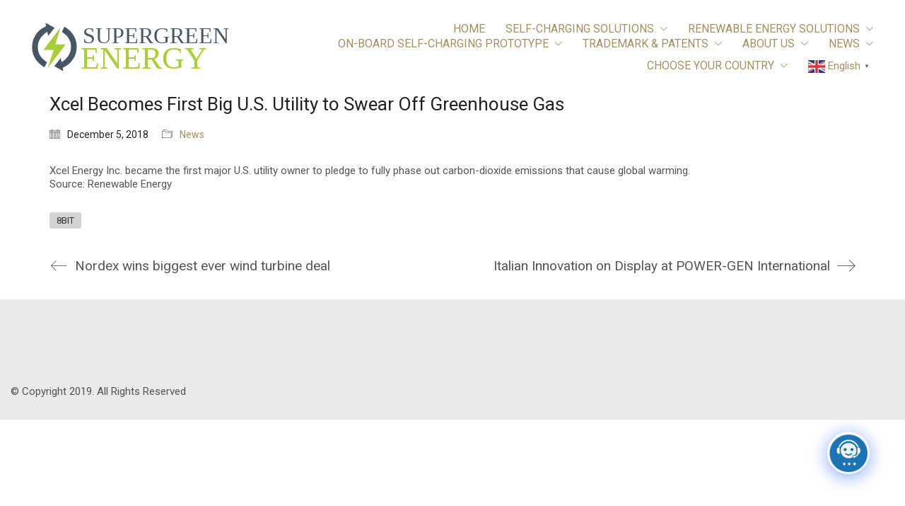

--- FILE ---
content_type: text/html; charset=UTF-8
request_url: https://supergreenenergycorp.com/xcel-becomes-first-big-u-s-utility-to-swear-off-greenhouse-gas/
body_size: 15525
content:
<!DOCTYPE html>

<html class="no-js" lang="en-US">
<head>
    <meta charset="UTF-8">
    <meta name="viewport" content="width=device-width, initial-scale=1.0">

	<title>Xcel Becomes First Big U.S. Utility to Swear Off Greenhouse Gas &#8211; SuperGreen Energy Corp</title>
<link rel="preconnect" href="https://fonts.googleapis.com">
<link rel="preconnect" href="https://fonts.gstatic.com" crossorigin>
<link rel="preload" href="https://fonts.gstatic.com/s/roboto/v29/KFOmCnqEu92Fr1Mu4mxKKTU1Kg.woff2" as="font" type="font/woff2" crossorigin>
<link rel="preload" href="https://fonts.gstatic.com/s/roboto/v29/KFOkCnqEu92Fr1Mu51xIIzIXKMny.woff2" as="font" type="font/woff2" crossorigin>
<meta name='robots' content='max-image-preview:large' />
<link rel='dns-prefetch' href='//fonts.googleapis.com' />
<link rel='dns-prefetch' href='//s.w.org' />
<link rel="alternate" type="application/rss+xml" title="SuperGreen Energy Corp &raquo; Feed" href="https://supergreenenergycorp.com/feed/" />
<link rel="alternate" type="application/rss+xml" title="SuperGreen Energy Corp &raquo; Comments Feed" href="https://supergreenenergycorp.com/comments/feed/" />
    <meta property="og:type" content="article">
    <meta property="og:title" content="Xcel Becomes First Big U.S. Utility to Swear Off Greenhouse Gas">
    <meta property="og:url" content="https://supergreenenergycorp.com/xcel-becomes-first-big-u-s-utility-to-swear-off-greenhouse-gas/">
    <meta property="og:site_name" content="SuperGreen Energy Corp">

	        <meta property="og:description" content="Xcel Energy Inc. became the first major U.S. utility owner to pledge to fully phase out carbon-dioxide emissions that cause global warming. Source: Renewable Energy">
	
			<script>
			window._wpemojiSettings = {"baseUrl":"https:\/\/s.w.org\/images\/core\/emoji\/13.1.0\/72x72\/","ext":".png","svgUrl":"https:\/\/s.w.org\/images\/core\/emoji\/13.1.0\/svg\/","svgExt":".svg","source":{"concatemoji":"https:\/\/supergreenenergycorp.com\/wp-includes\/js\/wp-emoji-release.min.js?ver=5.8.12"}};
			!function(e,a,t){var n,r,o,i=a.createElement("canvas"),p=i.getContext&&i.getContext("2d");function s(e,t){var a=String.fromCharCode;p.clearRect(0,0,i.width,i.height),p.fillText(a.apply(this,e),0,0);e=i.toDataURL();return p.clearRect(0,0,i.width,i.height),p.fillText(a.apply(this,t),0,0),e===i.toDataURL()}function c(e){var t=a.createElement("script");t.src=e,t.defer=t.type="text/javascript",a.getElementsByTagName("head")[0].appendChild(t)}for(o=Array("flag","emoji"),t.supports={everything:!0,everythingExceptFlag:!0},r=0;r<o.length;r++)t.supports[o[r]]=function(e){if(!p||!p.fillText)return!1;switch(p.textBaseline="top",p.font="600 32px Arial",e){case"flag":return s([127987,65039,8205,9895,65039],[127987,65039,8203,9895,65039])?!1:!s([55356,56826,55356,56819],[55356,56826,8203,55356,56819])&&!s([55356,57332,56128,56423,56128,56418,56128,56421,56128,56430,56128,56423,56128,56447],[55356,57332,8203,56128,56423,8203,56128,56418,8203,56128,56421,8203,56128,56430,8203,56128,56423,8203,56128,56447]);case"emoji":return!s([10084,65039,8205,55357,56613],[10084,65039,8203,55357,56613])}return!1}(o[r]),t.supports.everything=t.supports.everything&&t.supports[o[r]],"flag"!==o[r]&&(t.supports.everythingExceptFlag=t.supports.everythingExceptFlag&&t.supports[o[r]]);t.supports.everythingExceptFlag=t.supports.everythingExceptFlag&&!t.supports.flag,t.DOMReady=!1,t.readyCallback=function(){t.DOMReady=!0},t.supports.everything||(n=function(){t.readyCallback()},a.addEventListener?(a.addEventListener("DOMContentLoaded",n,!1),e.addEventListener("load",n,!1)):(e.attachEvent("onload",n),a.attachEvent("onreadystatechange",function(){"complete"===a.readyState&&t.readyCallback()})),(n=t.source||{}).concatemoji?c(n.concatemoji):n.wpemoji&&n.twemoji&&(c(n.twemoji),c(n.wpemoji)))}(window,document,window._wpemojiSettings);
		</script>
		<style>
img.wp-smiley,
img.emoji {
	display: inline !important;
	border: none !important;
	box-shadow: none !important;
	height: 1em !important;
	width: 1em !important;
	margin: 0 .07em !important;
	vertical-align: -0.1em !important;
	background: none !important;
	padding: 0 !important;
}
</style>
	<link rel='stylesheet' id='wp-block-library-css'  href='https://supergreenenergycorp.com/wp-includes/css/dist/block-library/style.min.css?ver=5.8.12' media='all' />
<link rel='stylesheet' id='contact-form-7-css'  href='https://supergreenenergycorp.com/wp-content/plugins/contact-form-7/includes/css/styles.css?ver=5.4.2' media='all' />
<link rel='stylesheet' id='fancybox-for-wp-css'  href='https://supergreenenergycorp.com/wp-content/plugins/fancybox-for-wordpress/assets/css/fancybox.css?ver=1.3.4' media='all' />
<link rel='stylesheet' id='dashicons-css'  href='https://supergreenenergycorp.com/wp-includes/css/dashicons.min.css?ver=5.8.12' media='all' />
<link rel='stylesheet' id='qlcd-frontend-font-awesome-css'  href='https://supergreenenergycorp.com/wp-content/plugins/chatbot/css/font-awesome.min.css?ver=7.4.7' media='screen' />
<link rel='stylesheet' id='qcld-wp-chatbot-common-style-css'  href='https://supergreenenergycorp.com/wp-content/plugins/chatbot/css/common-style.css?ver=7.4.7' media='screen' />
<style id='qcld-wp-chatbot-common-style-inline-css'>

                .wp-chatbot-ball {
                    background: #fff !important;
                }
                .wp-chatbot-ball:hover, 
                .wp-chatbot-ball:focus {
                    background: #fff !important;
                }
</style>
<link rel='stylesheet' id='qcld-wp-chatbot-magnific-popup-css'  href='https://supergreenenergycorp.com/wp-content/plugins/chatbot/css/magnific-popup.css?ver=7.4.7' media='screen' />
<link rel='stylesheet' id='qcld-wp-chatbot-shortcode-style-css'  href='https://supergreenenergycorp.com/wp-content/plugins/chatbot/templates/template-00/shortcode.css?ver=7.4.7' media='screen' />
<link rel='stylesheet' id='kalium-bootstrap-css-css'  href='https://supergreenenergycorp.com/wp-content/themes/kalium/assets/css/bootstrap.min.css?ver=3.4.3.001' media='all' />
<link rel='stylesheet' id='kalium-theme-base-css-css'  href='https://supergreenenergycorp.com/wp-content/themes/kalium/assets/css/base.min.css?ver=3.4.3.001' media='all' />
<link rel='stylesheet' id='kalium-theme-style-new-css-css'  href='https://supergreenenergycorp.com/wp-content/themes/kalium/assets/css/new/style.min.css?ver=3.4.3.001' media='all' />
<link rel='stylesheet' id='kalium-theme-other-css-css'  href='https://supergreenenergycorp.com/wp-content/themes/kalium/assets/css/other.min.css?ver=3.4.3.001' media='all' />
<link rel='stylesheet' id='kalium-style-css-css'  href='https://supergreenenergycorp.com/wp-content/themes/kalium/style.css?ver=3.4.3.001' media='all' />
<link rel='stylesheet' id='custom-skin-css'  href='https://supergreenenergycorp.com/wp-content/themes/kalium-child/custom-skin.css?ver=70f9728883353a15d5f0e583f8c152ae' media='all' />
<link rel='stylesheet' id='kalium-fluidbox-css-css'  href='https://supergreenenergycorp.com/wp-content/themes/kalium/assets/vendors/fluidbox/css/fluidbox.min.css?ver=3.4.3.001' media='all' />
<link rel='stylesheet' id='kalium-child-css'  href='https://supergreenenergycorp.com/wp-content/themes/kalium-child/style.css?ver=5.8.12' media='all' />
<link rel='stylesheet' id='typolab-roboto-font-1-css'  href='https://fonts.googleapis.com/css2?family=Roboto%3Aital%400%3B1&#038;display=swap&#038;ver=3.4.3' media='all' />
    <script type="text/javascript">
		var ajaxurl = ajaxurl || 'https://supergreenenergycorp.com/wp-admin/admin-ajax.php';
		    </script>
	
<style data-custom-selectors>.font-1{font-family:"Roboto";font-style:normal;font-weight:normal}</style><script type='text/javascript' src='https://supergreenenergycorp.com/wp-includes/js/jquery/jquery.min.js?ver=3.6.0' id='jquery-core-js'></script>
<script type='text/javascript' src='https://supergreenenergycorp.com/wp-includes/js/jquery/jquery-migrate.min.js?ver=3.3.2' id='jquery-migrate-js'></script>
<script type='text/javascript' src='https://supergreenenergycorp.com/wp-content/plugins/fancybox-for-wordpress/assets/js/purify.min.js?ver=1.3.4' id='purify-js'></script>
<script type='text/javascript' src='https://supergreenenergycorp.com/wp-content/plugins/fancybox-for-wordpress/assets/js/jquery.fancybox.js?ver=1.3.4' id='fancybox-for-wp-js'></script>
<script type='text/javascript' src='https://supergreenenergycorp.com/wp-content/plugins/revslider/public/assets/js/rbtools.min.js?ver=6.5.9' async id='tp-tools-js'></script>
<script type='text/javascript' src='https://supergreenenergycorp.com/wp-content/plugins/revslider/public/assets/js/rs6.min.js?ver=6.5.9' async id='revmin-js'></script>
<link rel="https://api.w.org/" href="https://supergreenenergycorp.com/wp-json/" /><link rel="alternate" type="application/json" href="https://supergreenenergycorp.com/wp-json/wp/v2/posts/3073" /><link rel="EditURI" type="application/rsd+xml" title="RSD" href="https://supergreenenergycorp.com/xmlrpc.php?rsd" />
<link rel="wlwmanifest" type="application/wlwmanifest+xml" href="https://supergreenenergycorp.com/wp-includes/wlwmanifest.xml" /> 
<meta name="generator" content="WordPress 5.8.12" />
<link rel='shortlink' href='https://supergreenenergycorp.com/?p=3073' />
<link rel="alternate" type="application/json+oembed" href="https://supergreenenergycorp.com/wp-json/oembed/1.0/embed?url=https%3A%2F%2Fsupergreenenergycorp.com%2Fxcel-becomes-first-big-u-s-utility-to-swear-off-greenhouse-gas%2F" />
<link rel="alternate" type="text/xml+oembed" href="https://supergreenenergycorp.com/wp-json/oembed/1.0/embed?url=https%3A%2F%2Fsupergreenenergycorp.com%2Fxcel-becomes-first-big-u-s-utility-to-swear-off-greenhouse-gas%2F&#038;format=xml" />

<!-- Fancybox for WordPress v3.3.7 -->
<style type="text/css">
	.fancybox-slide--image .fancybox-content{background-color: #FFFFFF}div.fancybox-caption{display:none !important;}
	
	img.fancybox-image{border-width:10px;border-color:#FFFFFF;border-style:solid;}
	div.fancybox-bg{background-color:rgba(102,102,102,0.3);opacity:1 !important;}div.fancybox-content{border-color:#FFFFFF}
	div#fancybox-title{background-color:#FFFFFF}
	div.fancybox-content{background-color:#FFFFFF}
	div#fancybox-title-inside{color:#333333}
	
	
	
	div.fancybox-caption p.caption-title{display:inline-block}
	div.fancybox-caption p.caption-title{font-size:14px}
	div.fancybox-caption p.caption-title{color:#333333}
	div.fancybox-caption {color:#333333}div.fancybox-caption p.caption-title {background:#fff; width:auto;padding:10px 30px;}div.fancybox-content p.caption-title{color:#333333;margin: 0;padding: 5px 0;}body.fancybox-active .fancybox-container .fancybox-stage .fancybox-content .fancybox-close-small{display:block;}
</style><script type="text/javascript">
	jQuery(function () {

		var mobileOnly = false;
		
		if (mobileOnly) {
			return;
		}

		jQuery.fn.getTitle = function () { // Copy the title of every IMG tag and add it to its parent A so that fancybox can show titles
			var arr = jQuery("a[data-fancybox]");jQuery.each(arr, function() {var title = jQuery(this).children("img").attr("title") || '';var figCaptionHtml = jQuery(this).next("figcaption").html() || '';var processedCaption = figCaptionHtml;if (figCaptionHtml.length && typeof DOMPurify === 'function') {processedCaption = DOMPurify.sanitize(figCaptionHtml, {USE_PROFILES: {html: true}});} else if (figCaptionHtml.length) {processedCaption = jQuery("<div>").text(figCaptionHtml).html();}var newTitle = title;if (processedCaption.length) {newTitle = title.length ? title + " " + processedCaption : processedCaption;}if (newTitle.length) {jQuery(this).attr("title", newTitle);}});		}

		// Supported file extensions

				var thumbnails = jQuery("a:has(img)").not(".nolightbox").not('.envira-gallery-link').not('.ngg-simplelightbox').filter(function () {
			return /\.(jpe?g|png|gif|mp4|webp|bmp|pdf)(\?[^/]*)*$/i.test(jQuery(this).attr('href'))
		});
		

		// Add data-type iframe for links that are not images or videos.
		var iframeLinks = jQuery('.fancyboxforwp').filter(function () {
			return !/\.(jpe?g|png|gif|mp4|webp|bmp|pdf)(\?[^/]*)*$/i.test(jQuery(this).attr('href'))
		}).filter(function () {
			return !/vimeo|youtube/i.test(jQuery(this).attr('href'))
		});
		iframeLinks.attr({"data-type": "iframe"}).getTitle();

				// Gallery All
		thumbnails.addClass("fancyboxforwp").attr("data-fancybox", "gallery").getTitle();
		iframeLinks.attr({"data-fancybox": "gallery"}).getTitle();

		// Gallery type NONE
		
		// Call fancybox and apply it on any link with a rel atribute that starts with "fancybox", with the options set on the admin panel
		jQuery("a.fancyboxforwp").fancyboxforwp({
			loop: false,
			smallBtn: true,
			zoomOpacity: "auto",
			animationEffect: "fade",
			animationDuration: 500,
			transitionEffect: "fade",
			transitionDuration: "300",
			overlayShow: true,
			overlayOpacity: "0.3",
			titleShow: true,
			titlePosition: "inside",
			keyboard: true,
			showCloseButton: true,
			arrows: true,
			clickContent:false,
			clickSlide: "close",
			mobile: {
				clickContent: function (current, event) {
					return current.type === "image" ? "toggleControls" : false;
				},
				clickSlide: function (current, event) {
					return current.type === "image" ? "close" : "close";
				},
			},
			wheel: false,
			toolbar: true,
			preventCaptionOverlap: true,
			onInit: function() { },			onDeactivate
	: function() { },		beforeClose: function() { },			afterShow: function(instance) { jQuery( ".fancybox-image" ).on("click", function( ){ ( instance.isScaledDown() ) ? instance.scaleToActual() : instance.scaleToFit() }) },				afterClose: function() { },					caption : function( instance, item ) {var title = "";if("undefined" != typeof jQuery(this).context ){var title = jQuery(this).context.title;} else { var title = ("undefined" != typeof jQuery(this).attr("title")) ? jQuery(this).attr("title") : false;}var caption = jQuery(this).data('caption') || '';if ( item.type === 'image' && title.length ) {caption = (caption.length ? caption + '<br />' : '') + '<p class="caption-title">'+jQuery("<div>").text(title).html()+'</p>' ;}if (typeof DOMPurify === "function" && caption.length) { return DOMPurify.sanitize(caption, {USE_PROFILES: {html: true}}); } else { return jQuery("<div>").text(caption).html(); }},
		afterLoad : function( instance, current ) {var captionContent = current.opts.caption || '';var sanitizedCaptionString = '';if (typeof DOMPurify === 'function' && captionContent.length) {sanitizedCaptionString = DOMPurify.sanitize(captionContent, {USE_PROFILES: {html: true}});} else if (captionContent.length) { sanitizedCaptionString = jQuery("<div>").text(captionContent).html();}if (sanitizedCaptionString.length) { current.$content.append(jQuery('<div class=\"fancybox-custom-caption inside-caption\" style=\" position: absolute;left:0;right:0;color:#000;margin:0 auto;bottom:0;text-align:center;background-color:#FFFFFF \"></div>').html(sanitizedCaptionString)); }},
			})
		;

			})
</script>
<!-- END Fancybox for WordPress -->
<meta http-equiv="Content-type" content="text/html; charset=utf-8" /><link rel='canonical' href='https://supergreenenergycorp.com/xcel-becomes-first-big-u-s-utility-to-swear-off-greenhouse-gas/' />
<script>var mobile_menu_breakpoint = 768;</script><style data-appended-custom-css="true">@media screen and (min-width:769px) { .mobile-menu-wrapper,.mobile-menu-overlay,.header-block__item--mobile-menu-toggle {display: none;} }</style><style data-appended-custom-css="true">@media screen and (max-width:768px) { .header-block__item--standard-menu-container {display: none;} }</style><meta name="generator" content="Powered by WPBakery Page Builder - drag and drop page builder for WordPress."/>
<meta name="generator" content="Powered by Slider Revolution 6.5.9 - responsive, Mobile-Friendly Slider Plugin for WordPress with comfortable drag and drop interface." />
<link rel="icon" href="https://supergreenenergycorp.com/wp-content/uploads/favicon-32x32.png" sizes="32x32" />
<link rel="icon" href="https://supergreenenergycorp.com/wp-content/uploads/favicon.png" sizes="192x192" />
<link rel="apple-touch-icon" href="https://supergreenenergycorp.com/wp-content/uploads/favicon.png" />
<meta name="msapplication-TileImage" content="https://supergreenenergycorp.com/wp-content/uploads/favicon.png" />
<script type="text/javascript">function setREVStartSize(e){
			//window.requestAnimationFrame(function() {				 
				window.RSIW = window.RSIW===undefined ? window.innerWidth : window.RSIW;	
				window.RSIH = window.RSIH===undefined ? window.innerHeight : window.RSIH;	
				try {								
					var pw = document.getElementById(e.c).parentNode.offsetWidth,
						newh;
					pw = pw===0 || isNaN(pw) ? window.RSIW : pw;
					e.tabw = e.tabw===undefined ? 0 : parseInt(e.tabw);
					e.thumbw = e.thumbw===undefined ? 0 : parseInt(e.thumbw);
					e.tabh = e.tabh===undefined ? 0 : parseInt(e.tabh);
					e.thumbh = e.thumbh===undefined ? 0 : parseInt(e.thumbh);
					e.tabhide = e.tabhide===undefined ? 0 : parseInt(e.tabhide);
					e.thumbhide = e.thumbhide===undefined ? 0 : parseInt(e.thumbhide);
					e.mh = e.mh===undefined || e.mh=="" || e.mh==="auto" ? 0 : parseInt(e.mh,0);		
					if(e.layout==="fullscreen" || e.l==="fullscreen") 						
						newh = Math.max(e.mh,window.RSIH);					
					else{					
						e.gw = Array.isArray(e.gw) ? e.gw : [e.gw];
						for (var i in e.rl) if (e.gw[i]===undefined || e.gw[i]===0) e.gw[i] = e.gw[i-1];					
						e.gh = e.el===undefined || e.el==="" || (Array.isArray(e.el) && e.el.length==0)? e.gh : e.el;
						e.gh = Array.isArray(e.gh) ? e.gh : [e.gh];
						for (var i in e.rl) if (e.gh[i]===undefined || e.gh[i]===0) e.gh[i] = e.gh[i-1];
											
						var nl = new Array(e.rl.length),
							ix = 0,						
							sl;					
						e.tabw = e.tabhide>=pw ? 0 : e.tabw;
						e.thumbw = e.thumbhide>=pw ? 0 : e.thumbw;
						e.tabh = e.tabhide>=pw ? 0 : e.tabh;
						e.thumbh = e.thumbhide>=pw ? 0 : e.thumbh;					
						for (var i in e.rl) nl[i] = e.rl[i]<window.RSIW ? 0 : e.rl[i];
						sl = nl[0];									
						for (var i in nl) if (sl>nl[i] && nl[i]>0) { sl = nl[i]; ix=i;}															
						var m = pw>(e.gw[ix]+e.tabw+e.thumbw) ? 1 : (pw-(e.tabw+e.thumbw)) / (e.gw[ix]);					
						newh =  (e.gh[ix] * m) + (e.tabh + e.thumbh);
					}
					var el = document.getElementById(e.c);
					if (el!==null && el) el.style.height = newh+"px";					
					el = document.getElementById(e.c+"_wrapper");
					if (el!==null && el) {
						el.style.height = newh+"px";
						el.style.display = "block";
					}
				} catch(e){
					console.log("Failure at Presize of Slider:" + e)
				}					   
			//});
		  };</script>
		<style id="wp-custom-css">
			/* WPPS-136355-2024-10-06-AVU-START */
.cs-wpps-address {
	justify-content: center;
}
/* WPPS-136355-2024-10-06-AVU-END */

li.menu-item.menu-item-type-custom.menu-item-object-custom.menu-item-5619 {
	margin-top: 10px !important;
}

.glink.nturl {
	color: #a58f60 !important;
}

@media only screen and (min-width: 600px) {
.menu-item-5613 .gt_switcher-popup.glink.nturl.notranslate  {
	color: white !important;
}
}		</style>
		<noscript><style> .wpb_animate_when_almost_visible { opacity: 1; }</style></noscript></head>
<body class="post-template-default single single-post postid-3073 single-format-standard wpb-js-composer js-comp-ver-6.7.0 vc_responsive">

<div class="mobile-menu-wrapper mobile-menu-slide">

    <div class="mobile-menu-container">

		<ul id="menu-all-pages" class="menu"><li id="menu-item-1854" class="menu-item menu-item-type-post_type menu-item-object-page menu-item-home menu-item-1854"><a href="https://supergreenenergycorp.com/">HOME</a></li>
<li id="menu-item-3201" class="menu-item menu-item-type-custom menu-item-object-custom menu-item-has-children menu-item-3201"><a href="#">SELF-CHARGING SOLUTIONS</a>
<ul class="sub-menu">
	<li id="menu-item-3204" class="menu-item menu-item-type-post_type menu-item-object-page menu-item-3204"><a href="https://supergreenenergycorp.com/how-battery-energy-storage-works/">HOW BATTERY ENERGY STORAGE WORKS</a></li>
	<li id="menu-item-3207" class="menu-item menu-item-type-post_type menu-item-object-page menu-item-3207"><a href="https://supergreenenergycorp.com/electric-car-solution/">ELECTRIC CAR SOLUTION</a></li>
	<li id="menu-item-3210" class="menu-item menu-item-type-post_type menu-item-object-page menu-item-3210"><a href="https://supergreenenergycorp.com/commercial-solution/">COMMERCIAL SOLUTION</a></li>
</ul>
</li>
<li id="menu-item-2388" class="menu-item menu-item-type-custom menu-item-object-custom menu-item-has-children menu-item-2388"><a href="#">RENEWABLE ENERGY SOLUTIONS</a>
<ul class="sub-menu">
	<li id="menu-item-2395" class="menu-item menu-item-type-post_type menu-item-object-page menu-item-2395"><a href="https://supergreenenergycorp.com/the-demand/">THE DEMAND</a></li>
	<li id="menu-item-3900" class="menu-item menu-item-type-post_type menu-item-object-page menu-item-3900"><a href="https://supergreenenergycorp.com/supergreen-energy-solution/">SUPERGREEN  ENERGY SOLUTION</a></li>
	<li id="menu-item-1958" class="menu-item menu-item-type-post_type menu-item-object-page menu-item-1958"><a href="https://supergreenenergycorp.com/investing/">INVESTING IN RENEWABLE ENERGY</a></li>
</ul>
</li>
<li id="menu-item-2380" class="menu-item menu-item-type-custom menu-item-object-custom menu-item-has-children menu-item-2380"><a href="#">ON-BOARD SELF-CHARGING PROTOTYPE</a>
<ul class="sub-menu">
	<li id="menu-item-2386" class="menu-item menu-item-type-post_type menu-item-object-page menu-item-2386"><a href="https://supergreenenergycorp.com/commercial/">COMMERCIAL UNIT</a></li>
	<li id="menu-item-2385" class="menu-item menu-item-type-post_type menu-item-object-page menu-item-2385"><a href="https://supergreenenergycorp.com/residential-and-ev-unit/">RESIDENTIAL AND EV UNIT</a></li>
</ul>
</li>
<li id="menu-item-3975" class="menu-item menu-item-type-custom menu-item-object-custom menu-item-has-children menu-item-3975"><a href="#">TRADEMARK &#038; PATENTS</a>
<ul class="sub-menu">
	<li id="menu-item-3976" class="menu-item menu-item-type-post_type menu-item-object-page menu-item-3976"><a href="https://supergreenenergycorp.com/trademark-patents/">Trademark &#038; Patents</a></li>
</ul>
</li>
<li id="menu-item-2415" class="menu-item menu-item-type-custom menu-item-object-custom menu-item-has-children menu-item-2415"><a href="#">ABOUT US</a>
<ul class="sub-menu">
	<li id="menu-item-3937" class="menu-item menu-item-type-post_type menu-item-object-page menu-item-3937"><a href="https://supergreenenergycorp.com/corporate-info/">CORPORATE INFO</a></li>
	<li id="menu-item-2421" class="menu-item menu-item-type-post_type menu-item-object-page menu-item-2421"><a href="https://supergreenenergycorp.com/location/">LOCATION</a></li>
	<li id="menu-item-2320" class="menu-item menu-item-type-post_type menu-item-object-page menu-item-2320"><a href="https://supergreenenergycorp.com/testimonials/">TESTIMONIALS</a></li>
	<li id="menu-item-2420" class="menu-item menu-item-type-post_type menu-item-object-page menu-item-2420"><a href="https://supergreenenergycorp.com/our-team/">OUR TEAM</a></li>
	<li id="menu-item-3896" class="menu-item menu-item-type-post_type menu-item-object-page menu-item-3896"><a href="https://supergreenenergycorp.com/videos/">VIDEOS</a></li>
</ul>
</li>
<li id="menu-item-2050" class="menu-item menu-item-type-custom menu-item-object-custom menu-item-has-children menu-item-2050"><a href="#">NEWS</a>
<ul class="sub-menu">
	<li id="menu-item-3215" class="menu-item menu-item-type-taxonomy menu-item-object-category menu-item-3215"><a href="https://supergreenenergycorp.com/category/corporate/">CORPORATE</a></li>
</ul>
</li>
<li id="menu-item-5619" class="menu-item menu-item-type-custom menu-item-object-custom menu-item-has-children menu-item-5619"><a href="#">CHOOSE YOUR COUNTRY</a>
<ul class="sub-menu">
	<li id="menu-item-5613" class="menu-item menu-item-type-custom menu-item-object-custom menu-item-5613"><div class="gtranslate_wrapper" id="gt-wrapper-62697763"></div></li>
</ul>
</li>
<li style="position:relative;" class="menu-item menu-item-gtranslate gt-menu-56095"></li></ul>
		            <form role="search" method="get" class="search-form" action="https://supergreenenergycorp.com/">
                <input type="search" class="search-field" placeholder="Search site..." value="" name="s" id="search_mobile_inp"/>

                <label for="search_mobile_inp">
                    <i class="fa fa-search"></i>
                </label>

                <input type="submit" class="search-submit" value="Go"/>
            </form>
		
		
		
    </div>

</div>

<div class="mobile-menu-overlay"></div>
<div class="wrapper" id="main-wrapper">

	<style data-appended-custom-css="true">.header-block, .site-header--static-header-type {padding-top: 30px;}</style><style data-appended-custom-css="true">.header-block, .site-header--static-header-type {padding-bottom: 30px;}</style>    <header class="site-header main-header menu-type-standard-menu fullwidth-header">

		<div class="header-block">

	
	<div class="header-block__row-container container">

		<div class="header-block__row header-block__row--main">
			        <div class="header-block__column header-block__logo header-block--auto-grow">
			    <a href="https://supergreenenergycorp.com" class="header-logo logo-image">
		            <img src="https://supergreenenergycorp.com/wp-content/uploads/sge-logo.svg" class="main-logo" width="475" height="475" alt="SuperGreen Energy Corp"/>
		    </a>
        </div>
		        <div class="header-block__column header-block--content-right header-block--align-right">

            <div class="header-block__items-row">
				<div class="header-block__item header-block__item--type-menu-main-menu header-block__item--standard-menu-container"><div class="standard-menu-container dropdown-caret menu-skin-main"><nav class="nav-container-main-menu"><ul id="menu-all-pages-1" class="menu"><li class="menu-item menu-item-type-post_type menu-item-object-page menu-item-home menu-item-1854"><a href="https://supergreenenergycorp.com/"><span>HOME</span></a></li>
<li class="menu-item menu-item-type-custom menu-item-object-custom menu-item-has-children menu-item-3201"><a href="#"><span>SELF-CHARGING SOLUTIONS</span></a>
<ul class="sub-menu">
	<li class="menu-item menu-item-type-post_type menu-item-object-page menu-item-3204"><a href="https://supergreenenergycorp.com/how-battery-energy-storage-works/"><span>HOW BATTERY ENERGY STORAGE WORKS</span></a></li>
	<li class="menu-item menu-item-type-post_type menu-item-object-page menu-item-3207"><a href="https://supergreenenergycorp.com/electric-car-solution/"><span>ELECTRIC CAR SOLUTION</span></a></li>
	<li class="menu-item menu-item-type-post_type menu-item-object-page menu-item-3210"><a href="https://supergreenenergycorp.com/commercial-solution/"><span>COMMERCIAL SOLUTION</span></a></li>
</ul>
</li>
<li class="menu-item menu-item-type-custom menu-item-object-custom menu-item-has-children menu-item-2388"><a href="#"><span>RENEWABLE ENERGY SOLUTIONS</span></a>
<ul class="sub-menu">
	<li class="menu-item menu-item-type-post_type menu-item-object-page menu-item-2395"><a href="https://supergreenenergycorp.com/the-demand/"><span>THE DEMAND</span></a></li>
	<li class="menu-item menu-item-type-post_type menu-item-object-page menu-item-3900"><a href="https://supergreenenergycorp.com/supergreen-energy-solution/"><span>SUPERGREEN  ENERGY SOLUTION</span></a></li>
	<li class="menu-item menu-item-type-post_type menu-item-object-page menu-item-1958"><a href="https://supergreenenergycorp.com/investing/"><span>INVESTING IN RENEWABLE ENERGY</span></a></li>
</ul>
</li>
<li class="menu-item menu-item-type-custom menu-item-object-custom menu-item-has-children menu-item-2380"><a href="#"><span>ON-BOARD SELF-CHARGING PROTOTYPE</span></a>
<ul class="sub-menu">
	<li class="menu-item menu-item-type-post_type menu-item-object-page menu-item-2386"><a href="https://supergreenenergycorp.com/commercial/"><span>COMMERCIAL UNIT</span></a></li>
	<li class="menu-item menu-item-type-post_type menu-item-object-page menu-item-2385"><a href="https://supergreenenergycorp.com/residential-and-ev-unit/"><span>RESIDENTIAL AND EV UNIT</span></a></li>
</ul>
</li>
<li class="menu-item menu-item-type-custom menu-item-object-custom menu-item-has-children menu-item-3975"><a href="#"><span>TRADEMARK &#038; PATENTS</span></a>
<ul class="sub-menu">
	<li class="menu-item menu-item-type-post_type menu-item-object-page menu-item-3976"><a href="https://supergreenenergycorp.com/trademark-patents/"><span>Trademark &#038; Patents</span></a></li>
</ul>
</li>
<li class="menu-item menu-item-type-custom menu-item-object-custom menu-item-has-children menu-item-2415"><a href="#"><span>ABOUT US</span></a>
<ul class="sub-menu">
	<li class="menu-item menu-item-type-post_type menu-item-object-page menu-item-3937"><a href="https://supergreenenergycorp.com/corporate-info/"><span>CORPORATE INFO</span></a></li>
	<li class="menu-item menu-item-type-post_type menu-item-object-page menu-item-2421"><a href="https://supergreenenergycorp.com/location/"><span>LOCATION</span></a></li>
	<li class="menu-item menu-item-type-post_type menu-item-object-page menu-item-2320"><a href="https://supergreenenergycorp.com/testimonials/"><span>TESTIMONIALS</span></a></li>
	<li class="menu-item menu-item-type-post_type menu-item-object-page menu-item-2420"><a href="https://supergreenenergycorp.com/our-team/"><span>OUR TEAM</span></a></li>
	<li class="menu-item menu-item-type-post_type menu-item-object-page menu-item-3896"><a href="https://supergreenenergycorp.com/videos/"><span>VIDEOS</span></a></li>
</ul>
</li>
<li class="menu-item menu-item-type-custom menu-item-object-custom menu-item-has-children menu-item-2050"><a href="#"><span>NEWS</span></a>
<ul class="sub-menu">
	<li class="menu-item menu-item-type-taxonomy menu-item-object-category menu-item-3215"><a href="https://supergreenenergycorp.com/category/corporate/"><span>CORPORATE</span></a></li>
</ul>
</li>
<li class="menu-item menu-item-type-custom menu-item-object-custom menu-item-has-children menu-item-5619"><a href="#"><span>CHOOSE YOUR COUNTRY</span></a>
<ul class="sub-menu">
	<li class="menu-item menu-item-type-custom menu-item-object-custom menu-item-5613"><div class="gtranslate_wrapper" id="gt-wrapper-46457295"></div></li>
</ul>
</li>
<li style="position:relative;" class="menu-item menu-item-gtranslate gt-menu-28039"></li></ul></nav></div></div><div class="header-block__item header-block__item--type-menu-main-menu header-block__item--mobile-menu-toggle"><a href="#" class="toggle-bars menu-skin-main" aria-label="Toggle navigation" data-action="mobile-menu">        <span class="toggle-bars__column">
            <span class="toggle-bars__bar-lines">
                <span class="toggle-bars__bar-line toggle-bars__bar-line--top"></span>
                <span class="toggle-bars__bar-line toggle-bars__bar-line--middle"></span>
                <span class="toggle-bars__bar-line toggle-bars__bar-line--bottom"></span>
            </span>
        </span>
		</a></div>            </div>

        </div>
				</div>

	</div>

	
</div>

    </header>

        <div class="single-post single-post--no-featured-image">

            <div class="container">

                <div class="row">

					<article id="post-3073" class="post post-3073 type-post status-publish format-standard hentry category-news tag-8bit">
	
		
	<section class="post--column post-body">
		
		<header class="entry-header">

	<h1 class="post-title entry-title">Xcel Becomes First Big U.S. Utility to Swear Off Greenhouse Gas</h1>
</header>            <section class="post-meta-only">

				            <div class="post-meta date updated published">
                <i class="icon icon-basic-calendar"></i>
				December 5, 2018            </div>
		            <div class="post-meta category">
                <i class="icon icon-basic-folder-multiple"></i>
				<a href="https://supergreenenergycorp.com/category/news/" rel="category tag">News</a>            </div>
		
            </section>
		            <section class="post-content post-formatting">
				<p>Xcel Energy Inc. became the first major U.S. utility owner to pledge to fully phase out carbon-dioxide emissions that cause global warming.<img loading="lazy" src="https://feeds.feedburner.com/~r/RenewableEnergyNewsRssFeed/~4/YIumkL22zuY" height="1" width="1" alt="" /><br />
Source: Renewable Energy</p>
            </section>
		            <section class="post-tags">
				<a href="https://supergreenenergycorp.com/tag/8bit/" rel="tag">8BIT</a>            </section>
				
	</section>
	
	<nav class="post-navigation">

    <div class="post-navigation__column">
		<a href="https://supergreenenergycorp.com/nordex-wins-biggest-ever-wind-turbine-deal/" class="adjacent-post-link adjacent-post-link--prev adjacent-post-link--has-icon adjacent-post-link--arrow-left">
	        <span class="adjacent-post-link__icon">
            <i class="flaticon-arrow427"></i>
        </span>
	
    <span class="adjacent-post-link__text">
                    <span class="adjacent-post-link__text-secondary">
                Older Post            </span>
		
        <span class="adjacent-post-link__text-primary">
            Nordex wins biggest ever wind turbine deal        </span>
    </span>
</a>
    </div>

    <div class="post-navigation__column post-navigation__column--right">
		<a href="https://supergreenenergycorp.com/italian-innovation-on-display-at-power-gen-international/" class="adjacent-post-link adjacent-post-link--next adjacent-post-link--has-icon adjacent-post-link--arrow-right">
	        <span class="adjacent-post-link__icon">
            <i class="flaticon-arrow413"></i>
        </span>
	
    <span class="adjacent-post-link__text">
                    <span class="adjacent-post-link__text-secondary">
                Newer Post            </span>
		
        <span class="adjacent-post-link__text-primary">
            Italian Innovation on Display at POWER-GEN International        </span>
    </span>
</a>
    </div>

</nav>	
</article>
                </div>

            </div>

        </div>
		</div><!-- .wrapper -->
<footer id="footer" role="contentinfo" class="site-footer main-footer footer-bottom-horizontal footer-fullwidth">

	<div class="container">
	
	<div class="footer-widgets">
		
			
		<div class="footer--widgets widget-area widgets--columned-layout widgets--columns-3" role="complementary">
			
						
		</div>
	
	</div>
	
	<hr>
	
</div>
	
        <div class="footer-bottom">

            <div class="container">

                <div class="footer-bottom-content">

					
					
                        <div class="footer-content-left">

                            <div class="copyrights site-info">
                                <p>© Copyright 2019. All Rights Reserved</p>
                            </div>

                        </div>

					                </div>

            </div>

        </div>

	
</footer>
		<script type="text/javascript">
			window.RS_MODULES = window.RS_MODULES || {};
			window.RS_MODULES.modules = window.RS_MODULES.modules || {};
			window.RS_MODULES.waiting = window.RS_MODULES.waiting || [];
			window.RS_MODULES.defered = false;
			window.RS_MODULES.moduleWaiting = window.RS_MODULES.moduleWaiting || {};
			window.RS_MODULES.type = 'compiled';
		</script>
		        <style>
                    </style>
       
                <div id="wp-chatbot-chat-container" class=" wp-chatbot-mobile-full-screen">
            <div id="wp-chatbot-integration-container">
                <div class="wp-chatbot-integration-button-container">
                                                                                                                    </div>
            </div>
            <div id="wp-chatbot-ball-container" class="wp-chatbot-template-01">
    <div class="wp-chatbot-container">
        <div class="wp-chatbot-product-container">
            <div class="wp-chatbot-product-details">
                <div class="wp-chatbot-product-image-col">
                    <div id="wp-chatbot-product-image"></div>
                </div>
                <!--wp-chatbot-product-image-col-->
                <div class="wp-chatbot-product-info-col">
                    <div class="wp-chatbot-product-reload"></div>
                    <div id="wp-chatbot-product-title" class="wp-chatbot-product-title"></div>
                    <div id="wp-chatbot-product-price" class="wp-chatbot-product-price"></div>
                    <div id="wp-chatbot-product-description" class="wp-chatbot-product-description"></div>
                    <div id="wp-chatbot-product-quantity" class="wp-chatbot-product-quantity"></div>
                    <div id="wp-chatbot-product-variable" class="wp-chatbot-product-variable"></div>
                    <div id="wp-chatbot-product-cart-button" class="wp-chatbot-product-cart-button"></div>
                </div>
                <!--wp-chatbot-product-info-col-->
                <a href="#" class="wp-chatbot-product-close"></a>
            </div>
            <!--            wp-chatbot-product-details-->
        </div>
        <!--        wp-chatbot-product-container-->
        <div id="wp-chatbot-board-container" class="wp-chatbot-board-container">
			<div class="wp-chatbot-header">
                
            <div class="wp-chatbot-header-welcome-text">
                                <img src="https://supergreenenergycorp.com/wp-content/plugins/chatbot/images/icon-13.png"
                         alt="wpChatIcon" qcld_agent="https://supergreenenergycorp.com/wp-content/plugins/chatbot/images/icon-13.png" >
            </div>

            <div class="wp-chatbot-header-icon-right">
                <div id="wp-chatbot-desktop-reload" title="Reset"><span class="dashicons dashicons-update-alt"></span></div>
                <!-- <div id="wp-chatbot-desktop-close" title=""><i class="fa fa-times" aria-hidden="true"></i></div> -->
                <div id="wp-chatbot-desktop-close"><span class="dashicons dashicons-no"></span></div>
                </div>


            </div>
            <!--wp-chatbot-header-->
            <div class="wp-chatbot-ball-inner wp-chatbot-content">
                <!-- only show on Mobile app -->
                                <div class="wp-chatbot-messages-wrapper">
                    <ul id="wp-chatbot-messages-container" class="wp-chatbot-messages-container">
                    </ul>
                </div>
            </div>
            <div class="wp-chatbot-footer">
                <div id="wp-chatbot-editor-container" class="wp-chatbot-editor-container">
                    <input id="wp-chatbot-editor" class="wp-chatbot-editor" required placeholder="Send a message."
                           >
                    <button type="button" id="wp-chatbot-send-message" class="wp-chatbot-button">Send</button>
                </div>
                <!--wp-chatbot-editor-container-->
                <div class="wp-chatbot-tab-nav">
                    <ul>
                        <li><a class="wp-chatbot-operation-option" data-option="help" href="" title="Help"></a></li>
                        
                        <li class="wp-chatbot-operation-active"><a class="wp-chatbot-operation-option" data-option="chat" href="" title="Chat" ></a></li>
                        <li><a class="wp-chatbot-operation-option" data-option="support"  href="" title="Support" ></a></li>
                    </ul>
                </div>
                <!--wp-chatbot-tab-nav-->
            </div>
            <!--wp-chatbot-footer-->



            
        </div>
        <!--        wp-chatbot-board-container-->
    </div>
</div>                        <!--wp-chatbot-board-container-->
            <div id="wp-chatbot-ball" class="">
                <div class="wp-chatbot-ball">
                    <div class="wp-chatbot-ball-animator wp-chatbot-ball-animation-switch"></div>
                                        <img src="https://supergreenenergycorp.com/wp-content/plugins/chatbot/images/icon-13.png"
                         alt="wpChatIcon" qcld_agent="https://supergreenenergycorp.com/wp-content/plugins/chatbot/images/icon-13.png" >
                    
                </div>
            </div>
                        <!--container-->
            <!--wp-chatbot-ball-wrapper-->
        </div>
        
        <script type="application/ld+json">{"@context":"https:\/\/schema.org\/","@type":"Organization","name":"SuperGreen Energy Corp","url":"https:\/\/supergreenenergycorp.com","logo":"https:\/\/supergreenenergycorp.com\/wp-content\/uploads\/sge-logo.svg"}</script>    <a href="#top" class="go-to-top position-bottom-right rounded" data-type="footer" data-val="footer">
        <i class="flaticon-bottom4"></i>
    </a>
	<link rel='stylesheet' id='kalium-light-gallery-css-css'  href='https://supergreenenergycorp.com/wp-content/themes/kalium/assets/vendors/light-gallery/css/lightgallery.min.css?ver=3.4.3.001' media='all' />
<link rel='stylesheet' id='kalium-light-gallery-transitions-css-css'  href='https://supergreenenergycorp.com/wp-content/themes/kalium/assets/vendors/light-gallery/css/lg-transitions.min.css?ver=3.4.3.001' media='all' />
<link rel='stylesheet' id='qcld-wp-chatbot-style-css'  href='https://supergreenenergycorp.com/wp-content/plugins/chatbot/templates/template-00/style.css?ver=7.4.7' media='screen' />
<link rel='stylesheet' id='kalium-fontawesome-css-css'  href='https://supergreenenergycorp.com/wp-content/themes/kalium/assets/vendors/font-awesome/css/all.min.css?ver=3.4.3.001' media='all' />
<link rel='stylesheet' id='rs-plugin-settings-css'  href='https://supergreenenergycorp.com/wp-content/plugins/revslider/public/assets/css/rs6.css?ver=6.5.9' media='all' />
<style id='rs-plugin-settings-inline-css'>
#rs-demo-id {}
</style>
<script type='text/javascript' src='https://supergreenenergycorp.com/wp-includes/js/dist/vendor/regenerator-runtime.min.js?ver=0.13.7' id='regenerator-runtime-js'></script>
<script type='text/javascript' src='https://supergreenenergycorp.com/wp-includes/js/dist/vendor/wp-polyfill.min.js?ver=3.15.0' id='wp-polyfill-js'></script>
<script type='text/javascript' id='contact-form-7-js-extra'>
/* <![CDATA[ */
var wpcf7 = {"api":{"root":"https:\/\/supergreenenergycorp.com\/wp-json\/","namespace":"contact-form-7\/v1"}};
/* ]]> */
</script>
<script type='text/javascript' src='https://supergreenenergycorp.com/wp-content/plugins/contact-form-7/includes/js/index.js?ver=5.4.2' id='contact-form-7-js'></script>
<script type='text/javascript' id='3d-flip-book-client-locale-loader-js-extra'>
/* <![CDATA[ */
var FB3D_CLIENT_LOCALE = {"ajaxurl":"https:\/\/supergreenenergycorp.com\/wp-admin\/admin-ajax.php","dictionary":{"Table of contents":"Table of contents","Close":"Close","Bookmarks":"Bookmarks","Thumbnails":"Thumbnails","Search":"Search","Share":"Share","Facebook":"Facebook","Twitter":"Twitter","Email":"Email","Play":"Play","Previous page":"Previous page","Next page":"Next page","Zoom in":"Zoom in","Zoom out":"Zoom out","Fit view":"Fit view","Auto play":"Auto play","Full screen":"Full screen","More":"More","Smart pan":"Smart pan","Single page":"Single page","Sounds":"Sounds","Stats":"Stats","Print":"Print","Download":"Download","Goto first page":"Goto first page","Goto last page":"Goto last page"},"images":"https:\/\/supergreenenergycorp.com\/wp-content\/plugins\/interactive-3d-flipbook-powered-physics-engine\/assets\/images\/","jsData":{"urls":[],"posts":{"ids_mis":[],"ids":[]},"pages":[],"firstPages":[],"bookCtrlProps":[],"bookTemplates":[]},"key":"3d-flip-book","pdfJS":{"pdfJsLib":"https:\/\/supergreenenergycorp.com\/wp-content\/plugins\/interactive-3d-flipbook-powered-physics-engine\/assets\/js\/pdf.min.js?ver=4.3.136","pdfJsWorker":"https:\/\/supergreenenergycorp.com\/wp-content\/plugins\/interactive-3d-flipbook-powered-physics-engine\/assets\/js\/pdf.worker.js?ver=4.3.136","stablePdfJsLib":"https:\/\/supergreenenergycorp.com\/wp-content\/plugins\/interactive-3d-flipbook-powered-physics-engine\/assets\/js\/stable\/pdf.min.js?ver=2.5.207","stablePdfJsWorker":"https:\/\/supergreenenergycorp.com\/wp-content\/plugins\/interactive-3d-flipbook-powered-physics-engine\/assets\/js\/stable\/pdf.worker.js?ver=2.5.207","pdfJsCMapUrl":"https:\/\/supergreenenergycorp.com\/wp-content\/plugins\/interactive-3d-flipbook-powered-physics-engine\/assets\/cmaps\/"},"cacheurl":"https:\/\/supergreenenergycorp.com\/wp-content\/uploads\/3d-flip-book\/cache\/","pluginsurl":"https:\/\/supergreenenergycorp.com\/wp-content\/plugins\/","pluginurl":"https:\/\/supergreenenergycorp.com\/wp-content\/plugins\/interactive-3d-flipbook-powered-physics-engine\/","thumbnailSize":{"width":"150","height":"150"},"version":"1.16.17"};
/* ]]> */
</script>
<script type='text/javascript' src='https://supergreenenergycorp.com/wp-content/plugins/interactive-3d-flipbook-powered-physics-engine/assets/js/client-locale-loader.js?ver=1.16.17' id='3d-flip-book-client-locale-loader-js'></script>
<script type='text/javascript' src='https://supergreenenergycorp.com/wp-content/plugins/chatbot/js/jquery.slimscroll.min.js?ver=7.4.7' id='qcld-wp-chatbot-slimscroll-js-js'></script>
<script type='text/javascript' src='https://supergreenenergycorp.com/wp-content/plugins/chatbot/js/jquery.cookie.js?ver=7.4.7' id='qcld-wp-chatbot-jquery-cookie-js'></script>
<script type='text/javascript' src='https://supergreenenergycorp.com/wp-content/plugins/chatbot/js/jquery.magnific-popup.min.js?ver=7.4.7' id='qcld-wp-chatbot-magnify-popup-js'></script>
<script type='text/javascript' id='qcld-wp-chatbot-plugin-js-extra'>
/* <![CDATA[ */
var qcld_chatbot_obj = {"ajax_url":"https:\/\/supergreenenergycorp.com\/wp-admin\/admin-ajax.php","nonce":"2dc9b6113b"};
/* ]]> */
</script>
<script type='text/javascript' src='https://supergreenenergycorp.com/wp-content/plugins/chatbot/js/qcld-wp-chatbot-plugin.js?ver=7.4.7' id='qcld-wp-chatbot-plugin-js'></script>
<script type='text/javascript' id='qcld-wp-chatbot-front-js-js-extra'>
/* <![CDATA[ */
var wp_chatbot_obj = {"wp_chatbot_position_x":"50","wp_chatbot_position_y":"50","disable_icon_animation":"","disable_featured_product":"","disable_product_search":"","disable_catalog":"","disable_order_status":"","disable_sale_product":"","open_product_detail":"","order_user":"login","ajax_url":"https:\/\/supergreenenergycorp.com\/wp-admin\/admin-ajax.php","image_path":"https:\/\/supergreenenergycorp.com\/wp-content\/plugins\/chatbot\/images\/","yes":"YES","no":"NO","or":"OR","host":"Our Website","agent":"Carrie","agent_image":"agent-0.png","agent_image_path":"https:\/\/supergreenenergycorp.com\/wp-content\/plugins\/chatbot\/images\/icon-1.png","shopper_demo_name":"Amigo","agent_join":["has joined the conversation"],"welcome":["Welcome to","Glad to have you at"],"welcome_back":["Welcome back","Good to see your again"],"hi_there":["Hi There!"],"hello":["Hi There!"],"asking_name":["May I know your name?","What should I call you?"],"i_am":["I am","This is"],"name_greeting":["Nice to meet you"],"wildcard_msg":["I am here to find what you need. What are you looking for?"],"empty_filter_msg":["Sorry, I did not understand you."],"did_you_mean":["Did you mean?"],"is_typing":["is typing..."],"send_a_msg":["Send a message."],"viewed_products":["Recently viewed products"],"shopping_cart":[""],"cart_updating":["Updating cart items ..."],"cart_removing":["Removing cart items ..."],"imgurl":"https:\/\/supergreenenergycorp.com\/wp-content\/plugins\/chatbot\/images\/","sys_key_help":"start","sys_key_product":"product","sys_key_catalog":"catalog","sys_key_order":"order","sys_key_support":"faq","sys_key_reset":"reset","sys_key_email":"email","help_welcome":["Welcome to Help Section."],"back_to_start":["Back to Start"],"help_msg":["<b>Type and Hit Enter<\/b><br><ul><li> <b>start<\/b> to Get back to the main menu. <\/li><li> <b>faq<\/b> for FAQ. <\/li><li> <b>email <\/b> to send eMail <\/li><li> <b>reset<\/b> to restart the chat<\/li><\/ul>"],"reset":["Do you want to clear our chat history and start over?"],"wildcard_product":["Product Search"],"wildcard_catalog":["Catalog"],"featured_products":["Featured Products"],"sale_products":["Products on  Sale"],"wildcard_order":["Order Status"],"wildcard_support":"FAQ","product_asking":["What are you shopping for?"],"product_suggest":["You can browse our extensive catalog. Just pick a category from below:"],"product_infinite":["Too many choices? Let's try another search term","I may have something else for you. Why not search again?"],"product_success":["Great! We have these products for","Found these products for"],"product_fail":["Sorry, I found nothing"],"support_welcome":["Welcome to FAQ Section"],"support_email":"Send us Email.","support_option_again":["You may choose option from below."],"asking_email":["Please provide your email address"],"asking_msg":["Thank you for email address. Please write your message now."],"no_result":["Sorry, No result found!"],"support_phone":"Leave your number. We will call you back!","asking_phone":["Please provide your Phone number"],"thank_for_phone":["Thank you for Phone number"],"support_query":["What is WPBot?"],"support_ans":["WPBot is a stand alone Chat Bot with zero configuration or bot training required. This plug and play chatbot also does not require any 3rd party service integration like Facebook. This chat bot helps shoppers find the products they are looking for easily and increase store sales! WPBot is a must have plugin for trending conversational commerce or conversational shopping."],"notification_interval":"5","notifications":["Welcome to WPBot"],"order_welcome":["Welcome to Order status section!"],"order_username_asking":["Please type your username?"],"order_username_password":["Please type your password"],"order_login":"","is_chat_session_active":"0","order_nonce":"11370c9730","order_email_support":["Email our support center about your order."],"email_fail":"Sorry! I could not send your mail! Please contact the webmaster.","invalid_email":["Sorry, Email address is not valid! Please provide a valid email."],"stop_words":"a,able,about,above,abst,accordance,according,accordingly,across,act,actually,added,adj,affected,affecting,affects,after,afterwards,again,against,ah,all,almost,alone,along,already,also,although,always,am,among,amongst,an,and,announce,another,any,anybody,anyhow,anymore,anyone,anything,anyway,anyways,anywhere,apparently,approximately,are,aren,arent,arise,around,as,aside,ask,asking,at,auth,available,away,awfully,b,back,be,became,because,become,becomes,becoming,been,before,beforehand,begin,beginning,beginnings,begins,behind,being,believe,below,beside,besides,between,beyond,biol,both,brief,briefly,but,by,c,ca,came,can,cannot,can't,cause,causes,certain,certainly,co,com,come,comes,contain,containing,contains,could,couldnt,d,date,did,didn't,different,do,does,doesn't,doing,done,don't,down,downwards,due,during,e,each,ed,edu,effect,eg,eight,eighty,either,else,elsewhere,end,ending,enough,especially,et,et-al,etc,even,ever,every,everybody,everyone,everything,everywhere,ex,except,f,far,few,ff,fifth,first,five,fix,followed,following,follows,for,former,formerly,forth,found,four,from,further,furthermore,g,gave,get,gets,getting,give,given,gives,giving,go,goes,gone,got,gotten,h,had,happens,hardly,has,hasn't,have,haven't,having,he,hed,hence,her,here,hereafter,hereby,herein,heres,hereupon,hers,herself,hes,hi,hid,him,himself,his,hither,home,how,howbeit,however,hundred,i,id,ie,if,i'll,im,immediate,immediately,importance,important,in,inc,indeed,index,information,instead,into,invention,inward,is,isn't,it,itd,it'll,its,itself,i've,j,just,k,keep,keeps,kept,kg,km,know,known,knows,l,largely,last,lately,later,latter,latterly,least,less,lest,let,lets,like,liked,likely,line,little,'ll,look,looking,looks,ltd,m,made,mainly,make,makes,many,may,maybe,me,mean,means,meantime,meanwhile,merely,mg,might,million,miss,ml,more,moreover,most,mostly,mr,mrs,much,mug,must,my,myself,n,na,name,namely,nay,nd,near,nearly,necessarily,necessary,need,needs,neither,never,nevertheless,new,next,nine,ninety,no,nobody,non,none,nonetheless,noone,nor,normally,nos,not,noted,nothing,now,nowhere,o,obtain,obtained,obviously,of,off,often,oh,ok,okay,old,omitted,on,once,one,ones,only,onto,or,ord,other,others,otherwise,ought,our,ours,ourselves,out,outside,over,overall,owing,own,p,page,pages,part,particular,particularly,past,per,perhaps,placed,please,plus,poorly,possible,possibly,potentially,pp,predominantly,present,previously,primarily,probably,promptly,proud,provides,put,q,que,quickly,quite,qv,r,ran,rather,rd,re,readily,really,recent,recently,ref,refs,regarding,regardless,regards,related,relatively,research,respectively,resulted,resulting,results,right,run,s,said,same,saw,say,saying,says,sec,section,see,seeing,seem,seemed,seeming,seems,seen,self,selves,sent,seven,several,shall,she,shed,she'll,shes,should,shouldn't,show,showed,shown,showns,shows,significant,significantly,similar,similarly,since,six,slightly,so,some,somebody,somehow,someone,somethan,something,sometime,sometimes,somewhat,somewhere,soon,sorry,specifically,specified,specify,specifying,still,stop,strongly,sub,substantially,successfully,such,sufficiently,suggest,sup,sure,t,take,taken,taking,tell,tends,th,than,thank,thanks,thanx,that,that'll,thats,that've,the,their,theirs,them,themselves,then,thence,there,thereafter,thereby,thered,therefore,therein,there'll,thereof,therere,theres,thereto,thereupon,there've,these,they,theyd,they'll,theyre,they've,think,this,those,thou,though,thoughh,thousand,throug,through,throughout,thru,thus,til,tip,to,together,too,took,toward,towards,tried,tries,truly,try,trying,ts,twice,two,u,un,under,unfortunately,unless,unlike,unlikely,until,unto,up,upon,ups,us,use,used,useful,usefully,usefulness,uses,using,usually,v,value,various,'ve,very,via,viz,vol,vols,vs,w,want,wants,was,wasnt,way,we,wed,welcome,we'll,went,were,werent,we've,what,whatever,what'll,whats,when,whence,whenever,where,whereafter,whereas,whereby,wherein,wheres,whereupon,wherever,whether,which,while,whim,whither,who,whod,whoever,whole,who'll,whom,whomever,whos,whose,why,widely,willing,wish,with,within,without,wont,words,world,would,wouldnt,www,x,y,yes,yet,you,youd,you'll,your,youre,yours,yourself,yourselves,you've,z,zero","currency_symbol":"","enable_messenger":"","messenger_label":["Chat with Us on Facebook Messenger"],"fb_page_id":"","enable_skype":"","enable_whats":"","whats_label":["Chat with Us on WhatsApp"],"whats_num":"","ret_greet":"Hello","enable_exit_intent":"","exit_intent_msg":"WAIT, WE HAVE A SPECIAL OFFER FOR YOU! Get Your 50% Discount Now. Use Coupon Code QC50 during checkout.","exit_intent_once":"","enable_scroll_open":"","scroll_open_msg":"WE HAVE A VERY SPECIAL OFFER FOR YOU! Get Your 50% Discount Now. Use Coupon Code QC50 during checkout.","scroll_open_percent":"50","scroll_open_once":"","enable_auto_open":"","auto_open_msg":"A SPECIAL OFFER FOR YOU! Get Your 50% Discount Now. Use Coupon Code QC50 during checkout.","auto_open_time":"10","auto_open_once":"","proactive_bg_color":"#ffffff","disable_feedback":"","disable_faq":"","feedback_label":["Send Feedback"],"enable_meta_title":"","meta_label":"*New Messages","phone_number":"","disable_site_search":"","search_keyword":"Please enter your keyword for searching","ajax_nonce":"bc1682e7e7","site_search":"Site Search","open_links_newtab":"","call_gen":"","call_sup":"","enable_ret_sound":"","found_result_message":"We have found these results","enable_ret_user_show":"","enable_inactive_time_show":"","ret_inactive_user_once":"","mobile_full_screen":"1","botpreloadingtime":"0.5","inactive_time":"300","checkout_msg":"","ai_df_enable":"","ai_df_token":"","df_defualt_reply":"Sorry, I did not understand you. You may browse","df_agent_lan":"en","openai_enabled":"","qcld_openai_append_content":"","openrouter_enabled":"0","gemini_enabled":"0","qcld_gemini_prepend_content":"","qcld_gemini_append_content":"","qcld_openrouter_append_content":"","qcld_openrouter_prepend_content":"","start_menu":"","conversation_form_ids":[],"conversation_form_names":[],"simple_response_intent":[],"forms":[],"form_ids":[],"form_commands":[],"df_api_version":"v1","v2_client_url":"https:\/\/supergreenenergycorp.com\/?action=qcld_dfv2_api","show_menu_after_greetings":"1","current_user_id":"0","skip_wp_greetings":"","skip_greetings_and_menu":"","skip_chat_reactions_menu":"","qlcd_wp_chatbot_like_text":"","qlcd_wp_chatbot_dislike_text":"","enable_chat_report_menu":"","qlcd_wp_chatbot_report_text":"","enable_chat_share_menu":"","qlcd_wp_chatbot_share_text":""};
/* ]]> */
</script>
<script type='text/javascript' src='https://supergreenenergycorp.com/wp-content/plugins/chatbot/js/qcld-wp-chatbot-front.js?ver=7.4.7' id='qcld-wp-chatbot-front-js-js'></script>
<script type='text/javascript' src='https://supergreenenergycorp.com/wp-content/themes/kalium/assets/vendors/gsap/gsap.min.js?ver=3.4.3.001' id='kalium-gsap-js-js'></script>
<script type='text/javascript' src='https://supergreenenergycorp.com/wp-content/themes/kalium/assets/vendors/gsap/ScrollToPlugin.min.js?ver=3.4.3.001' id='kalium-gsap-scrollto-js-js'></script>
<script type='text/javascript' src='https://supergreenenergycorp.com/wp-content/themes/kalium/assets/vendors/scrollmagic/ScrollMagic.min.js?ver=3.4.3.001' id='kalium-scrollmagic-js-js'></script>
<script type='text/javascript' src='https://supergreenenergycorp.com/wp-content/themes/kalium/assets/vendors/scrollmagic/plugins/animation.gsap.min.js?ver=3.4.3.001' id='kalium-scrollmagic-gsap-js-js'></script>
<script type='text/javascript' src='https://supergreenenergycorp.com/wp-content/themes/kalium/assets/vendors/jquery-libs/jquery.ba-throttle-debounce.js?ver=3.4.3.001' id='kalium-jquery-throttle-debounce-js-js'></script>
<script type='text/javascript' src='https://supergreenenergycorp.com/wp-content/themes/kalium/assets/vendors/fluidbox/jquery.fluidbox.min.js?ver=3.4.3.001' id='kalium-fluidbox-js-js'></script>
<script type='text/javascript' src='https://supergreenenergycorp.com/wp-includes/js/wp-embed.min.js?ver=5.8.12' id='wp-embed-js'></script>
<script type='text/javascript' id='gt_widget_script_45557753-js-before'>
window.gtranslateSettings = /* document.write */ window.gtranslateSettings || {};window.gtranslateSettings['45557753'] = {"default_language":"en","languages":["af","sq","am","ar","hy","az","eu","be","bn","bs","bg","ca","ceb","ny","zh-CN","zh-TW","co","hr","cs","da","nl","en","eo","et","tl","fi","fr","fy","gl","ka","de","el","gu","ht","ha","haw","iw","hi","hmn","hu","is","ig","id","ga","it","ja","jw","kn","kk","km","ko","ku","ky","lo","la","lv","lt","lb","mk","mg","ms","ml","mt","mi","mr","mn","my","ne","no","ps","fa","pl","pt","pa","ro","ru","sm","gd","sr","st","sn","sd","si","sk","sl","so","es","su","sw","sv","tg","ta","te","th","tr","uk","ur","uz","vi","cy","xh","yi","yo","zu"],"url_structure":"none","flag_style":"2d","flag_size":24,"wrapper_selector":"#gt-wrapper-45557753","alt_flags":[],"horizontal_position":"inline","flags_location":"\/wp-content\/plugins\/gtranslate\/flags\/"};
</script><script src="https://supergreenenergycorp.com/wp-content/plugins/gtranslate/js/popup.js?ver=5.8.12" data-no-optimize="1" data-no-minify="1" data-gt-orig-url="/xcel-becomes-first-big-u-s-utility-to-swear-off-greenhouse-gas/" data-gt-orig-domain="supergreenenergycorp.com" data-gt-widget-id="45557753" defer></script><script type='text/javascript' id='gt_widget_script_62697763-js-before'>
window.gtranslateSettings = /* document.write */ window.gtranslateSettings || {};window.gtranslateSettings['62697763'] = {"default_language":"en","languages":["af","sq","am","ar","hy","az","eu","be","bn","bs","bg","ca","ceb","ny","zh-CN","zh-TW","co","hr","cs","da","nl","en","eo","et","tl","fi","fr","fy","gl","ka","de","el","gu","ht","ha","haw","iw","hi","hmn","hu","is","ig","id","ga","it","ja","jw","kn","kk","km","ko","ku","ky","lo","la","lv","lt","lb","mk","mg","ms","ml","mt","mi","mr","mn","my","ne","no","ps","fa","pl","pt","pa","ro","ru","sm","gd","sr","st","sn","sd","si","sk","sl","so","es","su","sw","sv","tg","ta","te","th","tr","uk","ur","uz","vi","cy","xh","yi","yo","zu"],"url_structure":"none","flag_style":"2d","flag_size":24,"wrapper_selector":"#gt-wrapper-62697763","alt_flags":[],"horizontal_position":"inline","flags_location":"\/wp-content\/plugins\/gtranslate\/flags\/"};
</script><script src="https://supergreenenergycorp.com/wp-content/plugins/gtranslate/js/popup.js?ver=5.8.12" data-no-optimize="1" data-no-minify="1" data-gt-orig-url="/xcel-becomes-first-big-u-s-utility-to-swear-off-greenhouse-gas/" data-gt-orig-domain="supergreenenergycorp.com" data-gt-widget-id="62697763" defer></script><script type='text/javascript' id='gt_widget_script_37368058-js-before'>
window.gtranslateSettings = /* document.write */ window.gtranslateSettings || {};window.gtranslateSettings['37368058'] = {"default_language":"en","languages":["af","sq","am","ar","hy","az","eu","be","bn","bs","bg","ca","ceb","ny","zh-CN","zh-TW","co","hr","cs","da","nl","en","eo","et","tl","fi","fr","fy","gl","ka","de","el","gu","ht","ha","haw","iw","hi","hmn","hu","is","ig","id","ga","it","ja","jw","kn","kk","km","ko","ku","ky","lo","la","lv","lt","lb","mk","mg","ms","ml","mt","mi","mr","mn","my","ne","no","ps","fa","pl","pt","pa","ro","ru","sm","gd","sr","st","sn","sd","si","sk","sl","so","es","su","sw","sv","tg","ta","te","th","tr","uk","ur","uz","vi","cy","xh","yi","yo","zu"],"url_structure":"none","flag_style":"2d","flag_size":24,"wrapper_selector":"li.menu-item-gtranslate.gt-menu-56095","alt_flags":[],"horizontal_position":"inline","flags_location":"\/wp-content\/plugins\/gtranslate\/flags\/"};
</script><script src="https://supergreenenergycorp.com/wp-content/plugins/gtranslate/js/popup.js?ver=5.8.12" data-no-optimize="1" data-no-minify="1" data-gt-orig-url="/xcel-becomes-first-big-u-s-utility-to-swear-off-greenhouse-gas/" data-gt-orig-domain="supergreenenergycorp.com" data-gt-widget-id="37368058" defer></script><script type='text/javascript' id='gt_widget_script_26816429-js-before'>
window.gtranslateSettings = /* document.write */ window.gtranslateSettings || {};window.gtranslateSettings['26816429'] = {"default_language":"en","languages":["af","sq","am","ar","hy","az","eu","be","bn","bs","bg","ca","ceb","ny","zh-CN","zh-TW","co","hr","cs","da","nl","en","eo","et","tl","fi","fr","fy","gl","ka","de","el","gu","ht","ha","haw","iw","hi","hmn","hu","is","ig","id","ga","it","ja","jw","kn","kk","km","ko","ku","ky","lo","la","lv","lt","lb","mk","mg","ms","ml","mt","mi","mr","mn","my","ne","no","ps","fa","pl","pt","pa","ro","ru","sm","gd","sr","st","sn","sd","si","sk","sl","so","es","su","sw","sv","tg","ta","te","th","tr","uk","ur","uz","vi","cy","xh","yi","yo","zu"],"url_structure":"none","flag_style":"2d","flag_size":24,"wrapper_selector":"#gt-wrapper-26816429","alt_flags":[],"horizontal_position":"inline","flags_location":"\/wp-content\/plugins\/gtranslate\/flags\/"};
</script><script src="https://supergreenenergycorp.com/wp-content/plugins/gtranslate/js/popup.js?ver=5.8.12" data-no-optimize="1" data-no-minify="1" data-gt-orig-url="/xcel-becomes-first-big-u-s-utility-to-swear-off-greenhouse-gas/" data-gt-orig-domain="supergreenenergycorp.com" data-gt-widget-id="26816429" defer></script><script type='text/javascript' id='gt_widget_script_46457295-js-before'>
window.gtranslateSettings = /* document.write */ window.gtranslateSettings || {};window.gtranslateSettings['46457295'] = {"default_language":"en","languages":["af","sq","am","ar","hy","az","eu","be","bn","bs","bg","ca","ceb","ny","zh-CN","zh-TW","co","hr","cs","da","nl","en","eo","et","tl","fi","fr","fy","gl","ka","de","el","gu","ht","ha","haw","iw","hi","hmn","hu","is","ig","id","ga","it","ja","jw","kn","kk","km","ko","ku","ky","lo","la","lv","lt","lb","mk","mg","ms","ml","mt","mi","mr","mn","my","ne","no","ps","fa","pl","pt","pa","ro","ru","sm","gd","sr","st","sn","sd","si","sk","sl","so","es","su","sw","sv","tg","ta","te","th","tr","uk","ur","uz","vi","cy","xh","yi","yo","zu"],"url_structure":"none","flag_style":"2d","flag_size":24,"wrapper_selector":"#gt-wrapper-46457295","alt_flags":[],"horizontal_position":"inline","flags_location":"\/wp-content\/plugins\/gtranslate\/flags\/"};
</script><script src="https://supergreenenergycorp.com/wp-content/plugins/gtranslate/js/popup.js?ver=5.8.12" data-no-optimize="1" data-no-minify="1" data-gt-orig-url="/xcel-becomes-first-big-u-s-utility-to-swear-off-greenhouse-gas/" data-gt-orig-domain="supergreenenergycorp.com" data-gt-widget-id="46457295" defer></script><script type='text/javascript' id='gt_widget_script_87263977-js-before'>
window.gtranslateSettings = /* document.write */ window.gtranslateSettings || {};window.gtranslateSettings['87263977'] = {"default_language":"en","languages":["af","sq","am","ar","hy","az","eu","be","bn","bs","bg","ca","ceb","ny","zh-CN","zh-TW","co","hr","cs","da","nl","en","eo","et","tl","fi","fr","fy","gl","ka","de","el","gu","ht","ha","haw","iw","hi","hmn","hu","is","ig","id","ga","it","ja","jw","kn","kk","km","ko","ku","ky","lo","la","lv","lt","lb","mk","mg","ms","ml","mt","mi","mr","mn","my","ne","no","ps","fa","pl","pt","pa","ro","ru","sm","gd","sr","st","sn","sd","si","sk","sl","so","es","su","sw","sv","tg","ta","te","th","tr","uk","ur","uz","vi","cy","xh","yi","yo","zu"],"url_structure":"none","flag_style":"2d","flag_size":24,"wrapper_selector":"li.menu-item-gtranslate.gt-menu-28039","alt_flags":[],"horizontal_position":"inline","flags_location":"\/wp-content\/plugins\/gtranslate\/flags\/"};
</script><script src="https://supergreenenergycorp.com/wp-content/plugins/gtranslate/js/popup.js?ver=5.8.12" data-no-optimize="1" data-no-minify="1" data-gt-orig-url="/xcel-becomes-first-big-u-s-utility-to-swear-off-greenhouse-gas/" data-gt-orig-domain="supergreenenergycorp.com" data-gt-widget-id="87263977" defer></script><script type='text/javascript' src='https://supergreenenergycorp.com/wp-content/themes/kalium/assets/vendors/light-gallery/lightgallery-all.min.js?ver=3.4.3.001' id='kalium-light-gallery-js-js'></script>
<script type='text/javascript' id='kalium-main-js-js-before'>
var _k = _k || {}; _k.enqueueAssets = {"js":{"light-gallery":[{"src":"https:\/\/supergreenenergycorp.com\/wp-content\/themes\/kalium\/assets\/vendors\/light-gallery\/lightgallery-all.min.js"}],"videojs":[{"src":"https:\/\/supergreenenergycorp.com\/wp-content\/themes\/kalium\/assets\/vendors\/video-js\/video.min.js"}]},"css":{"light-gallery":[{"src":"https:\/\/supergreenenergycorp.com\/wp-content\/themes\/kalium\/assets\/vendors\/light-gallery\/css\/lightgallery.min.css"},{"src":"https:\/\/supergreenenergycorp.com\/wp-content\/themes\/kalium\/assets\/vendors\/light-gallery\/css\/lg-transitions.min.css"}],"videojs":[{"src":"https:\/\/supergreenenergycorp.com\/wp-content\/themes\/kalium\/assets\/vendors\/video-js\/video-js.min.css"}]}};
var _k = _k || {}; _k.require = function(e){var t=e instanceof Array?e:[e],r=function(e){var t,t;e.match(/\.js(\?.*)?$/)?(t=document.createElement("script")).src=e:((t=document.createElement("link")).rel="stylesheet",t.href=e);var r=!1,a=jQuery("[data-deploader]").each((function(t,a){e!=jQuery(a).attr("src")&&e!=jQuery(a).attr("href")||(r=!0)})).length;r||(t.setAttribute("data-deploader",a),jQuery("head").append(t))},a;return new Promise((function(e,a){var n=0,c=function(t){if(t&&t.length){var a=t.shift(),n=a.match(/\.js(\?.*)?$/)?"script":"text";jQuery.ajax({dataType:n,url:a,cache:!0}).success((function(){r(a)})).always((function(){a.length&&c(t)}))}else e()};c(t)}))};;
</script>
<script type='text/javascript' src='https://supergreenenergycorp.com/wp-content/themes/kalium/assets/js/main.min.js?ver=3.4.3.001' id='kalium-main-js-js'></script>
<!-- "This site uses ChatBot for WordPress - WPBot from https://www.wpbot.pro/" -->
<!-- TET: 0.263468 / 3.4.3ch -->
</body>
</html>

--- FILE ---
content_type: image/svg+xml
request_url: https://supergreenenergycorp.com/wp-content/uploads/sge-logo.svg
body_size: 569
content:
<?xml version="1.0" encoding="utf-8"?>
<!-- Generator: Adobe Illustrator 19.0.0, SVG Export Plug-In . SVG Version: 6.00 Build 0)  -->
<svg version="1.1" id="Isolation_Mode" xmlns="http://www.w3.org/2000/svg" xmlns:xlink="http://www.w3.org/1999/xlink" x="0px"
	 y="0px" viewBox="0 0 475.5 109.5" style="enable-background:new 0 0 475.5 109.5;" xml:space="preserve">
<style type="text/css">
	.st0{fill:#A6CE39;}
	.st1{fill:#465666;}
	.st2{fill:#455666;}
	.st3{font-family:'OpenSans-Bold';}
	.st4{font-size:50.1874px;}
	.st5{letter-spacing:-8;}
	.st6{fill:#A7CF38;}
	.st7{font-size:70px;}
	.st8{letter-spacing:11;}
</style>
<g id="XMLID_120_">
	<g id="XMLID_106_">
		<polygon id="XMLID_3_" class="st0" points="35.2,102.4 49.1,61.1 49.2,61 26,61 64.3,10.7 52.9,48.9 75.9,48.9 		"/>
		<g id="XMLID_4_">
			<path id="XMLID_9_" class="st1" d="M31.8,8.5c0,0-25.4,9.1-30.4,37.8c-6,33.9,21.7,51.3,27,53.8L34,88.4
				C29.9,86.2,9.6,74,14.1,48.5c3.4-19.1,20.6-27.8,20.6-27.8l1.9,9.2L51,11.5L30.8,0.4L31.8,8.5z"/>
			<path id="XMLID_8_" class="st1" d="M69.5,100.9c0,0,25.4-9.1,30.4-37.8c6-33.9-21.7-51.3-27-53.8L67.4,21
				c4.1,2.2,24.4,14.4,19.9,39.9c-3.4,19.1-20.6,27.8-20.6,27.8l-1.9-9.2L50.3,97.8l20.2,11.1L69.5,100.9z"/>
		</g>
	</g>
	<text id="XMLID_53_" transform="matrix(1 0 0 1 110.1097 46.1055)"><tspan x="0" y="0" class="st2 st3 st4 st5"> </tspan><tspan x="4.4" y="0" class="st2 st3 st4">SUPERGREEN</tspan><tspan x="0" y="56.5" class="st6 st3 st7 st8">ENERGY</tspan></text>
</g>
</svg>
